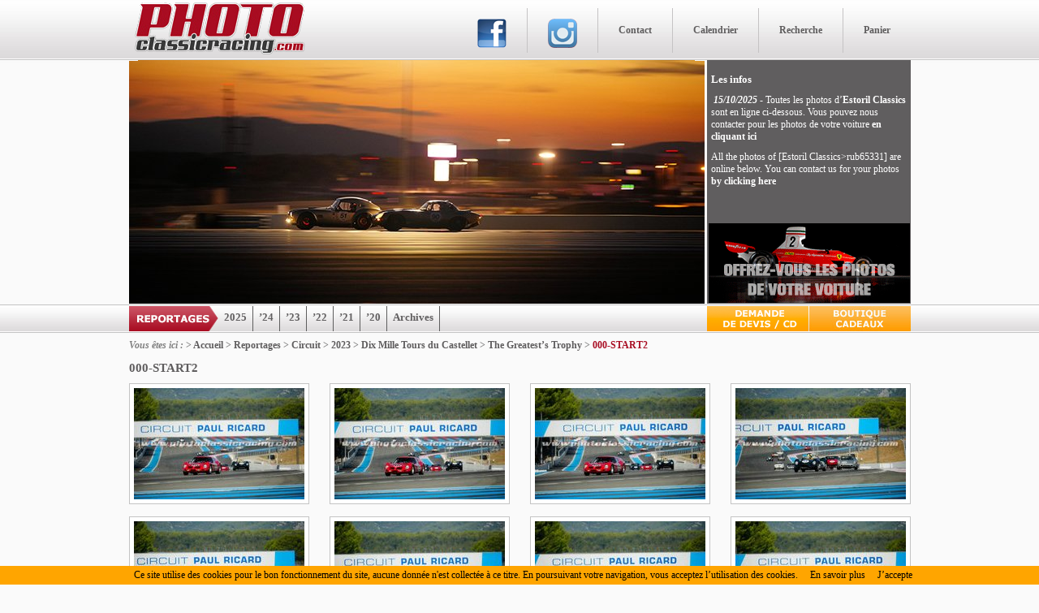

--- FILE ---
content_type: text/html; charset=utf-8
request_url: https://www.photoclassicracing.com/-000-START2,57782-
body_size: 4849
content:
<!DOCTYPE html PUBLIC "-//W3C//DTD XHTML 1.0 Transitional//EN"
        "http://www.w3.org/TR/xhtml1/DTD/xhtml1-transitional.dtd">
<html xmlns="http://www.w3.org/1999/xhtml" dir="ltr" xml:lang="fr" lang="fr">

<head><title>000-START2 - Reportages photos, vente de photos, Series VH FFSA, Classic Endurance Racing, CER, véhicules historiques, voitures historiques, rallye historique</title>
<meta http-equiv="X-UA-Compatible" content="IE=Edge"/>
<meta http-equiv="content-type" content="text/html; charset=utf-8" />
<meta http-equiv="content-script-type" content="text/javascript" />
<meta http-equiv="content-style-type"  content="text/css" />
<meta http-equiv="pragma" content="no-cache" />
<meta http-equiv="expires" content="-1" />
<meta name="title" content="Photo Classic Racing - La photo du véhicule historique" />
<meta name="identifier-url" content="https://www.photoclassicracing.com" />
<meta name="author" content="Photo Classic Racing - La photo du véhicule historique" />
<meta name="language" content="fr" />
<meta name="revisit-after" content="7 days" />
<meta name="robots" content="index, follow" />
<meta name="distribution" content="global" />
<meta name="audience" content="all" />
<meta name="description" content="PhotoClassicRacing.com est le portail photo des compétitions de véhicules historiques en France et à l'étranger. Que ce soit en circuit avec le Classic Endurance Racing, Goodwood Revival, Spa Classic, Le Mans Classic, le GP de Monaco Classic ou bien encre l'Historic Tour FFSA avec le Challenge ASAVE, le Groupe 1, la F3 Classic, Le Maxi Mille, le Saloon Car, les Formules Ford et Kent. C'est aussi le rallye avec le Tour Auto, les rallyes VHC ou de régularité comme la Rallye Monte-Carlo historique. Vous y trouverez à la vente vos photos des épreuves auxquelles vous avez participé." />
<meta name="keywords" content="Reportages photos, vente de photos, Series VH FFSA, Classic Endurance Racing, CER, véhicules historiques, voitures historiques, rallye historique" />
<meta name="dc.title" content="Photo Classic Racing - La photo du véhicule historique" />
<meta name="dc.creator" content="Photo Classic Racing - La photo du véhicule historique" />
<meta name="dc.description" content="PhotoClassicRacing.com est le portail photo des compétitions de véhicules historiques en France et à l'étranger. Que ce soit en circuit avec le Classic Endurance Racing, Goodwood Revival, Spa Classic, Le Mans Classic, le GP de Monaco Classic ou bien encre l'Historic Tour FFSA avec le Challenge ASAVE, le Groupe 1, la F3 Classic, Le Maxi Mille, le Saloon Car, les Formules Ford et Kent. C'est aussi le rallye avec le Tour Auto, les rallyes VHC ou de régularité comme la Rallye Monte-Carlo historique. Vous y trouverez à la vente vos photos des épreuves auxquelles vous avez participé." />
<meta name="dc.subject" content="Reportages photos, vente de photos, Series VH FFSA, Classic Endurance Racing, CER, véhicules historiques, voitures historiques, rallye historique" />

<link rel="stylesheet" type="text/css" href="squelettes/template2012/screen.css" media="screen" />
<link rel="stylesheet" type="text/css" href="squelettes/template2012/quake.slider.css" media="screen" />
<link rel="stylesheet" type="text/css" href="squelettes/template2012/jquery.fancybox.css" media="screen" />
<script src="squelettes/js/jquery.min.js" type="text/javascript"></script>
<script src="squelettes/js/quake.slider-min.js" type="text/javascript"></script>
<!-- insert_head -->
<script src='squelettes/js/jquery.fancybox.pack.js' type='text/javascript'></script>
 <!--<script type="text/javascript" charset="utf-8" src="/banniere_edge/banniere-gda-728x90_edgePreload.js"></script>-->
    <style>
        .edgeLoad-EDGE-27089991 { visibility:hidden; }
    </style> 
<script type="text/javascript">
$(document).ready(function(){


	
	


	
	$(".produits_js").fancybox({
 		ajax: {
 			type     : "GET"
 		}
	});
	
	 $('.quake-slider').quake({
               /* thumbnails: true,*/
                animationSpeed: 500,
				height:300,
                applyEffectsRandomly: true,
                navPlacement: 'inside',
                navAlwaysVisible: true,
                captionOpacity: '0.3'
            });
	
		$(".fancybox,.thickbox,.quake-link").fancybox();
			
	/*******HOVER HAUT***********/
	$("#menu-top li").hover(function(){
		$(this).children("a").css("color","white");
		$(this).css("background-color","#5f5d5e");
	},function(){
		$(this).children("a").css("color","#5f5d5e");
		$(this).css("background","none");
	});
	
	
		
  });
</script>
</head>

<body class="fr rub-57782">
<div id="globale">
<div id="menu-top">
	<a href="https://www.photoclassicracing.com" id="logo-photoclassic"><img src="squelettes/template2012/logo-photoclassic.png" alt="Photoclassicracing" /></a>
	<ul>
		<li id="facebook"><a href="http://www.facebook.com/pages/Photoclassicracing/168391613187834" target="_blank"><img alt="facebook" src="squelettes/template2012/facebook_logo_36x36.png" /></a></li>
		<li id="facebook"><a href="http://instagram.com/photoclassicracing_com" target="_blank"><img alt="facebook" src="squelettes/template2012/instagram-pcr.png"alt="Instagram" /></a></li>
		<li id="contact"><a href="-Contact-">Contact</a></li>
		<li id="calendrier"><a href="-Calendrier-">Calendrier</a></li>
		<li id="recherche"><a href="spip.php?page=recherche">Recherche</a></li>
		<li id="panier"><a href="spip.php?page=panier">Panier</a></li>
	</ul>
</div>
<div id="bandeau-haut">

	
	



		
	
		
	<div class="wrapper">
		<div class="quake-slider">
			<div class="quake-slider-images">
	
		<a target="_blank" href="IMG/jpg/_JM15200.jpg" class="thickbox">
			<img src="local/cache-gd2/489de976a38929c601daa03a90c0e865.jpg" alt="_JM15200" />
		</a>	
			
		<a target="_blank" href="IMG/jpg/021-0627.jpg" class="thickbox">
			<img src="local/cache-gd2/e400f6eb84a14c0569dac02e26a1c2d1.jpg" alt="021-0627" />
		</a>	
			
		<a target="_blank" href="IMG/jpg/HTC-PHOTOCLASSICRACING-0497.jpg" class="thickbox">
			<img src="local/cache-gd2/67952e2db3d4235c8b24ff933b52fce9.jpg" alt="HTC-PHOTOCLASSICRACING-0497" />
		</a>	
			
		<a target="_blank" href="IMG/jpg/_JM21957.jpg" class="thickbox">
			<img src="local/cache-gd2/62efcd0d7f18d20c028bc5aff26dc453.jpg" alt="_JM21957" />
		</a>	
			
		<a target="_blank" href="IMG/jpg/066-7868.jpg" class="thickbox">
			<img src="local/cache-gd2/d4c10e3ba5775424e9ee617540db3871.jpg" alt="066-7868" />
		</a>	
			
		<a target="_blank" href="IMG/jpg/_JM14766_copie.jpg" class="thickbox">
			<img src="local/cache-gd2/ced26ebc095182888ed1f10e4088c0c4.jpg" alt="_JM14766 copie" />
		</a>	
			
			</div>			
		</div>
	</div>
	
	
	
	
	
	




	<div id="bloc-info-haut">
		<div id="bloc-info-haut-content">
		
				
			
				
					
					
						
							
														
									<h2>Les infos</h2>
									<div class="content">
										<p class="spip"><i class="spip">&nbsp;<strong class="spip">15/10/2025</strong> </i> - Toutes les photos d&#8217;<a href="-Estoril-Classics,65331-" class="spip_in">Estoril Classics</a> sont en ligne ci-dessous. Vous pouvez nous contacter pour les photos de votre voiture <a href="-Contact-" class="spip_in">en cliquant ici</a></p>

<p class="spip">All the photos of [Estoril Classics>rub65331] are online below. You can contact us for your photos <a href="-Contact-" class="spip_in">by clicking here</a></p>
									</div>
								
							
						
					
					
				
			
			
		
			
			
				
					
						
				
			
			
						
				
					
						
							
						
					
				
			
				
					
						
							
						
					
				
			
				
					
						
							
						
					
				
			
				
					
						
							
						
					
				
			
				
					
						
							
						
					
				
						
			
						<div id="newsclassicracing">
			<!--<canvas id="ra-pcr" onclick="this.focus();" oncontextmenu="return false;" width=248 height=98 style="outline: none">
			</canvas>
			<script type="text/javascript" 
			src="pub/ra-pcr/ra-pcr.js">
			</script>-->

			
				<!--<a href="http://www.newsclassicracing.com/" target="_blank"><img src="squelettes/template2012/pub-newsclassic.png" alt="NewsclassicRacing" /></a>-->
				<a href="https://www.jmbbc.fr" target="_blank"><img src="squelettes/template2012/pub-jmbbc.gif" alt="JMBBC - Photo Studio for Racing Cars" /></a>
			</div>
					</div>
	</div>
</div>
<div id="bloc-menu-principal">
	<h2 id="menu-reportage">Reportages</h2>
		
		
			<ul id="menu-reportage-rallye-annee">
			
				<li  >
					<a href="spip.php?page=rubrique-annes&annee=2025">2025</a>
				</li>
			
				<li  >
					<a href="spip.php?page=rubrique-annes&annee=24">&#8217;24</a>
				</li>
			
				<li  >
					<a href="spip.php?page=rubrique-annes&annee=23">&#8217;23</a>
				</li>
			
				<li  >
					<a href="spip.php?page=rubrique-annes&annee=22">&#8217;22</a>
				</li>
			
				<li  >
					<a href="spip.php?page=rubrique-annes&annee=21">&#8217;21</a>
				</li>
			
				<li  >
					<a href="spip.php?page=rubrique-annes&annee=20">&#8217;20</a>
				</li>
			
			
				<li  class="last">
					<a href="-Archives-">Archives</a>
				</li>
			
			</ul>
		
		
	
		<a id="btn-devis" href="-Devis-">Devis</a>
	
	
		<a id="btn-cadeaux" href="-Boutique-Cadeaux-">Boutique Cadeaux</a>
	
</div>


<h2 id="chemin">

	<em>Vous êtes ici :</em> 	   
					

					

					> <a href="-Francais-">Accueil</a>	 

					

					> <a href="-Reportages-2-">Reportages</a>	 

					

					> <a href="-Circuit-">Circuit</a>	 

					

					> <a href="-2023,56006-">2023</a>	 

					

					> <a href="-Dix-Mille-Tours-du-Castellet,57767-">Dix Mille Tours du Castellet</a>	 

					

					> <a href="-The-Greatest-s-Trophy,57768-">The Greatest&#8217;s Trophy</a>	 

					              

 	                	> <a href="-000-START2,57782-" class="bold">000-START2</a>  



</h2><h1>000-START2</h1>



	
	
		
		
			
			
				<div id="fragment_html_719970a31cff9e519e12f643558900dc_produitsreportage" class="fragment">
					
	<div class="une-rubrique not-last">
		<div class="une-rubrique-logo">
			<a href="spip.php?page=produit_ajax&id_produit=9972330" class="produits_js fancybox.ajax" id="pdt-9972330-427-" rel="pdts-ajax"><img src="local/cache-gd2/d4d3383abdfae514d0249546c6a52751.jpg" alt="" width='210' height='137' class='spip_logos'  style='height:137px;width:210px;'  /></a>			
		</div>		
	</div>
					
				
					
	<div class="une-rubrique not-last">
		<div class="une-rubrique-logo">
			<a href="spip.php?page=produit_ajax&id_produit=9972198" class="produits_js fancybox.ajax" id="pdt-9972198-427-" rel="pdts-ajax"><img src="local/cache-gd2/029c815ad12943f3d9828868c311bcd7.jpg" alt="" width='210' height='137' class='spip_logos'  style='height:137px;width:210px;'  /></a>			
		</div>		
	</div>
					
				
					
	<div class="une-rubrique not-last">
		<div class="une-rubrique-logo">
			<a href="spip.php?page=produit_ajax&id_produit=9972234" class="produits_js fancybox.ajax" id="pdt-9972234-427-" rel="pdts-ajax"><img src="local/cache-gd2/70c137d120eac6b07144a05eb7ae90e9.jpg" alt="" width='210' height='137' class='spip_logos'  style='height:137px;width:210px;'  /></a>			
		</div>		
	</div>
					
				
					
	<div class="une-rubrique last">
		<div class="une-rubrique-logo">
			<a href="spip.php?page=produit_ajax&id_produit=9972306" class="produits_js fancybox.ajax" id="pdt-9972306-427-" rel="pdts-ajax"><img src="local/cache-gd2/c2a120541e2f2d7a3559c240bdd12d16.jpg" alt="" width='210' height='137' class='spip_logos'  style='height:137px;width:210px;'  /></a>			
		</div>		
	</div>
					 <div class="spacer">&nbsp;</div>
				
					
	<div class="une-rubrique not-last">
		<div class="une-rubrique-logo">
			<a href="spip.php?page=produit_ajax&id_produit=9972312" class="produits_js fancybox.ajax" id="pdt-9972312-427-" rel="pdts-ajax"><img src="local/cache-gd2/af57e906d43396afbc5ee1b4650a970a.jpg" alt="" width='210' height='137' class='spip_logos'  style='height:137px;width:210px;'  /></a>			
		</div>		
	</div>
					
				
					
	<div class="une-rubrique not-last">
		<div class="une-rubrique-logo">
			<a href="spip.php?page=produit_ajax&id_produit=9972342" class="produits_js fancybox.ajax" id="pdt-9972342-427-" rel="pdts-ajax"><img src="local/cache-gd2/f420274028a6558eb905767bb2851933.jpg" alt="" width='210' height='137' class='spip_logos'  style='height:137px;width:210px;'  /></a>			
		</div>		
	</div>
					
				
					
	<div class="une-rubrique not-last">
		<div class="une-rubrique-logo">
			<a href="spip.php?page=produit_ajax&id_produit=9972282" class="produits_js fancybox.ajax" id="pdt-9972282-427-" rel="pdts-ajax"><img src="local/cache-gd2/c25524852187a2088498e182dc825557.jpg" alt="" width='210' height='137' class='spip_logos'  style='height:137px;width:210px;'  /></a>			
		</div>		
	</div>
					
				
					
	<div class="une-rubrique last">
		<div class="une-rubrique-logo">
			<a href="spip.php?page=produit_ajax&id_produit=9972264" class="produits_js fancybox.ajax" id="pdt-9972264-427-" rel="pdts-ajax"><img src="local/cache-gd2/f9c35ddd849e399bee2287f67856b9cf.jpg" alt="" width='210' height='137' class='spip_logos'  style='height:137px;width:210px;'  /></a>			
		</div>		
	</div>
					 <div class="spacer">&nbsp;</div>
				
					
	<div class="une-rubrique not-last">
		<div class="une-rubrique-logo">
			<a href="spip.php?page=produit_ajax&id_produit=9972288" class="produits_js fancybox.ajax" id="pdt-9972288-427-" rel="pdts-ajax"><img src="local/cache-gd2/9f3382d4e7d3509024ff86027bdbb786.jpg" alt="" width='210' height='137' class='spip_logos'  style='height:137px;width:210px;'  /></a>			
		</div>		
	</div>
					
				
					
	<div class="une-rubrique not-last">
		<div class="une-rubrique-logo">
			<a href="spip.php?page=produit_ajax&id_produit=9972348" class="produits_js fancybox.ajax" id="pdt-9972348-427-" rel="pdts-ajax"><img src="local/cache-gd2/4ec4d3b72c979dd51f95029fcde6146c.jpg" alt="" width='210' height='137' class='spip_logos'  style='height:137px;width:210px;'  /></a>			
		</div>		
	</div>
					
				
					
	<div class="une-rubrique not-last">
		<div class="une-rubrique-logo">
			<a href="spip.php?page=produit_ajax&id_produit=9972336" class="produits_js fancybox.ajax" id="pdt-9972336-427-" rel="pdts-ajax"><img src="local/cache-gd2/35287e1cae7eb2ee13b42c6728d289cb.jpg" alt="" width='210' height='137' class='spip_logos'  style='height:137px;width:210px;'  /></a>			
		</div>		
	</div>
					
				
					
	<div class="une-rubrique last">
		<div class="une-rubrique-logo">
			<a href="spip.php?page=produit_ajax&id_produit=9972294" class="produits_js fancybox.ajax" id="pdt-9972294-427-" rel="pdts-ajax"><img src="local/cache-gd2/1940b4430d6fcbe494bdf6d99f36402a.jpg" alt="" width='210' height='137' class='spip_logos'  style='height:137px;width:210px;'  /></a>			
		</div>		
	</div>
					 <div class="spacer">&nbsp;</div>
				
					
	<div class="une-rubrique not-last">
		<div class="une-rubrique-logo">
			<a href="spip.php?page=produit_ajax&id_produit=9972324" class="produits_js fancybox.ajax" id="pdt-9972324-427-" rel="pdts-ajax"><img src="local/cache-gd2/379e9be20143abbec2807a159445a46e.jpg" alt="" width='210' height='137' class='spip_logos'  style='height:137px;width:210px;'  /></a>			
		</div>		
	</div>
					
				
					
	<div class="une-rubrique not-last">
		<div class="une-rubrique-logo">
			<a href="spip.php?page=produit_ajax&id_produit=9972210" class="produits_js fancybox.ajax" id="pdt-9972210-427-" rel="pdts-ajax"><img src="local/cache-gd2/65ba98966ec336d40dd868becf539aba.jpg" alt="" width='210' height='137' class='spip_logos'  style='height:137px;width:210px;'  /></a>			
		</div>		
	</div>
					
				
					
	<div class="une-rubrique not-last">
		<div class="une-rubrique-logo">
			<a href="spip.php?page=produit_ajax&id_produit=9972246" class="produits_js fancybox.ajax" id="pdt-9972246-427-" rel="pdts-ajax"><img src="local/cache-gd2/cdf614ed2c4e8dc54dd30fba649b51ec.jpg" alt="" width='210' height='137' class='spip_logos'  style='height:137px;width:210px;'  /></a>			
		</div>		
	</div>
					
				
					
	<div class="une-rubrique last">
		<div class="une-rubrique-logo">
			<a href="spip.php?page=produit_ajax&id_produit=9972258" class="produits_js fancybox.ajax" id="pdt-9972258-427-" rel="pdts-ajax"><img src="local/cache-gd2/6959dbf0260de84aafc8d3a36a5ab609.jpg" alt="" width='210' height='137' class='spip_logos'  style='height:137px;width:210px;'  /></a>			
		</div>		
	</div>
					 <div class="spacer">&nbsp;</div>
				
				<div class="spacer">&nbsp;</div>
				<div class="spacer">&nbsp;</div>
				<div class="spacer">&nbsp;</div>
				<div class="pagination"><div><div class="title-pagination">Pages :</div> <a name='pagination_produitsreportage' id='pagination_produitsreportage'></a>


 <span class="on">1</span>|

 <a href="-000-START2,57782-?debut_produitsreportage=16">2</a>|

 <a href="-000-START2,57782-?debut_produitsreportage=32">3</a></div></div>
				<!-- /fragment_html_719970a31cff9e519e12f643558900dc_produitsreportage --></div>			
		
	


<div id="bloc-tags">
<h3 id="tags">Tags : </h3>



	
				<a href="+-Trofeo-Nastro-Rosso-+" class="un-tag">The Greatest&#8217;s Trophy</a>
	


</div>

</div><!-- fin globale -->
<div id="footer">
	<div id="footer-blanc">&nbsp;</div>
	<div id="footer-content">
		<div id="footer1">
		
			<h2>Circuit</h2>
			
			<ul>
			
				<li>
					<a href="-Estoril-Classics,65331-">Estoril Classics</a>
				</li>
			
				<li>
					<a href="-Dix-Mille-Tours,65121-">Dix Mille Tours</a>
				</li>
			
				<li>
					<a href="-Imola-Classic,64777-">Imola Classic</a>
				</li>
			
				<li>
					<a href="-Grand-Prix-de-l-Age-d-Or,64171-">Grand Prix de l&#8217;Age d&#8217;Or</a>
				</li>
			
				<li>
					<a href="-Spa-Classic,64170-">Spa Classic</a>
				</li>
			
				<li>
					<a href="-Grand-Prix-de-France-Historique,63482-">Grand Prix de France Historique</a>
				</li>
			
				<li>
					<a href="-Espiritu-de-Montjuic,63347-">Espiritu de Montjuïc</a>
				</li>
			
				<li>
					<a href="-Les-2-Tours-d-Horloge,62744-">Les 2 Tours d&#8217;Horloge</a>
				</li>
			
				<li>
					<a href="-Historic-Tour-Val-de-Vienne,62649-">Historic Tour Val de Vienne</a>
				</li>
			
				<li>
					<a href="-Estoril-Classics,61749-">Estoril Classics</a>
				</li>
			
			</ul>
			
		
		</div>
		<div id="footer2">
			
			<h2>Rallye</h2>
			<ul>
			
				<li>
					<a href="-Ardenne-Rally-Festival-">Ardenne Rally Festival</a>
				</li>
			
				<li>
					<a href="-XXXIVo-Tour-Auto-">XXXIV&#176; Tour Auto</a>
				</li>
			
				<li>
					<a href="-Rallye-Touquet-Pas-de-calais-">Rallye Touquet Paris Plage</a>
				</li>
			
				<li>
					<a href="-Legend-Boucles-Bastogne,62747-">Legend Boucles Bastogne</a>
				</li>
			
				<li>
					<a href="-TDCH-">XXIV&#176; Tour de Corse Historique</a>
				</li>
			
				<li>
					<a href="-XXXIIIo-Tour-Auto-">XXXIII&#176; Tour Auto</a>
				</li>
			
				<li>
					<a href="-Legend-Boucles-Bastogne,58509-">Legend Boucles Bastogne</a>
				</li>
			
				<li>
					<a href="-XXIIIo-Tour-de-Corse-Historique-">XXIII&#176; Tour de Corse Historique</a>
				</li>
			
				<li>
					<a href="-XXXIIo-Tour-Auto-">XXXII&#176; Tour Auto</a>
				</li>
			
				<li>
					<a href="-Rallye-de-la-Cote-Fleurie-">Rallye de la Côte Fleurie</a>
				</li>
			
			</ul>
			
				
			
		</div>
		<div id="footer3">
			<h2>Informations</h2>
			<ul>
			
				<li>
					<a href="-Conditions-generales-de-vente-" >CGV / Term of Sale</a>
				</li>
			
				<li>
					<a href="-Presentation-" >Qui sommes-nous&nbsp;?</a>
				</li>
			
				<li>
					<a href="-Facebook-"  target="_blank">Facebook</a>
				</li>
			
				<li>
					<a href="-Friends-" >Partners &amp; Friends</a>
				</li>
			
				<li>
					<a href="-Mentions-legales-" >Mentions légales</a>
				</li>
			
			</ul>
		</div>
	</div>
</div>
<div id="footer-slogan"><img src="squelettes/template2012/bande-footer.png" alt="slogan" /></div>

    
<!-- http://www.toutlemondemeritesonsite.com/generateur-script-code-cookiechoices-org/ -->
<!-- https://opt-out.ferank.eu/fr/install/ -->
<script src="https://www.photoclassicracing.com/cookiechoices.js"></script><script>document.addEventListener('DOMContentLoaded', function(event){cookieChoices.showCookieConsentBar('Ce site utilise des cookies pour le bon fonctionnement du site, aucune donnée n\'est collectée à ce titre. En poursuivant votre navigation, vous acceptez l’utilisation des cookies.', 'J’accepte', 'En savoir plus', '-Mentions-legales-');});</script>


</body>
</html>

--- FILE ---
content_type: text/css
request_url: https://www.photoclassicracing.com/squelettes/template2012/quake.slider.css
body_size: 232
content:
.quake-slider-wrapper
{
    position: relative;
}
.quake-slider
{
    position: relative;
    overflow: hidden;
}
.quake-nav
{
    position: absolute;
    z-index: 10000;
    top: 45%;
}
.quake-nav a
{
    position: absolute;
    text-decoration: none;
    background-repeat: no-repeat;
    z-index: 10000;
    cursor: pointer;
    text-indent: -9999px;
    -webkit-touch-callout: none;
    -webkit-user-select: none;
    -khtml-user-select: none;
    -moz-user-select: none;
    -ms-user-select: none;
    -o-user-select: none;
    user-select: none;
}
.quake-prev
{
    left: 0px;
}
.quake-next
{
    right: 0px;
}
.quake-slider-caption-container
{
    position: absolute;
    z-index: 101;
    padding: 0;
}
.quake-slider-caption
{
    position: absolute;
    z-index: 102;
    padding: 0;
}

.quake-nav-wrapper
{
    position: relative;
    z-index: 102;
}
.quake-nav-container
{
    margin: auto;
    margin-top: 20px;
}
.quake-nav-control
{
    cursor: pointer;
    display: inline-block;
    text-indent: -9999px;
    -webkit-touch-callout: none;
    -webkit-user-select: none;
    -khtml-user-select: none;
    -moz-user-select: none;
    -ms-user-select: none;
    -o-user-select: none;
    user-select: none;
    outline: none;
}

.quake-link
{
    position: absolute;
    z-index: 101;
}
.quake-thumbnail
{
    position: absolute;
    z-index: 111;
    overflow: hidden;
}
.quake-thumbnail-preview
{
    overflow: hidden;
}
.quake-thumbnail-preview img
{
    border: none;
}
